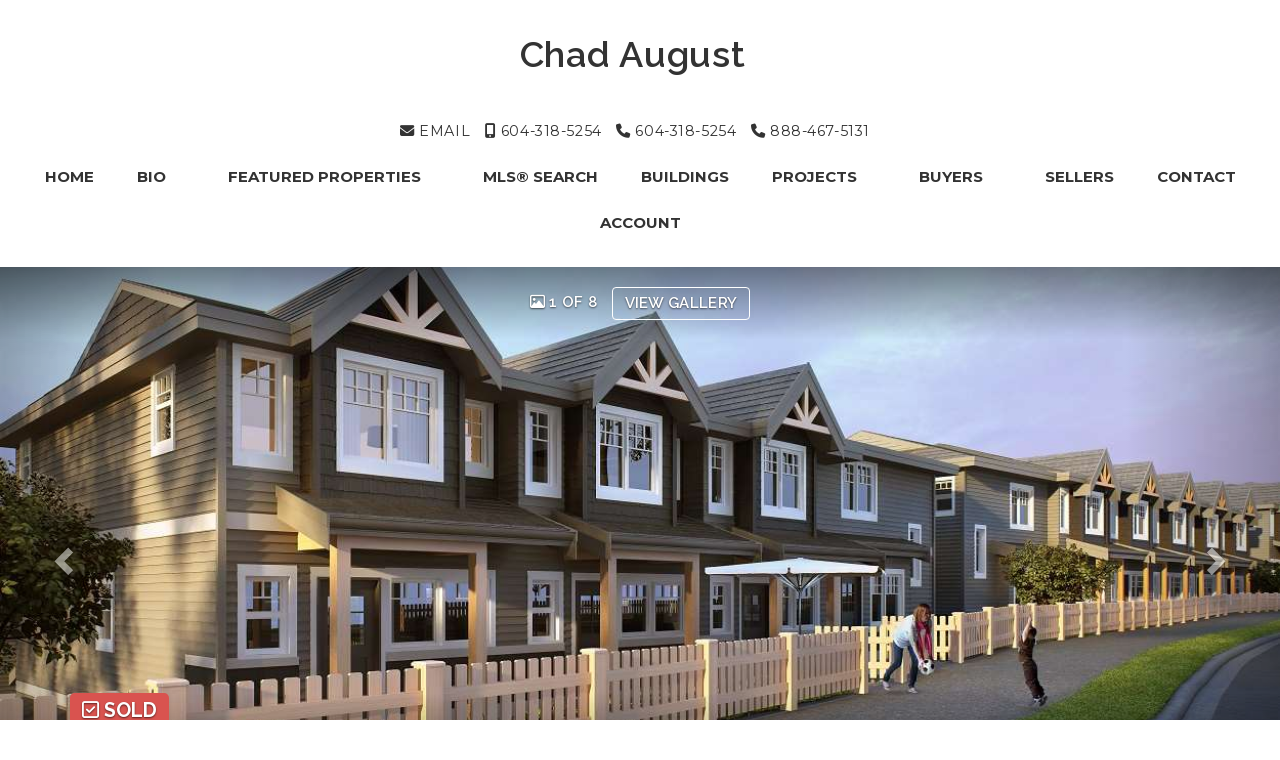

--- FILE ---
content_type: text/html; charset=utf-8
request_url: https://www.chadaugust.com/listings/view/291102/maple-ridge/east-central/27-22810-113th-avenue
body_size: 7589
content:
<!DOCTYPE html>
<html>
<head>
<meta charset="utf-8">
<meta name="viewport" content="width=device-width, initial-scale=1, user-scalable=no">
<meta name="format-detection" content="telephone=no" />




  <link href="https://s.realtyninja.com/static/media/blank-favicon.ico" rel="icon" type="image/x-icon" />

  <meta name="google-site-verification" content="gvPHpsbwn0acFLPW4ayo_eLEDiQfQV-4g7O2ct1BFCg" />
    <meta name="description" content="Over 1300 sqft of comfort this 3 bedroom 2.5 bath home offers convenience for everyone. 2 car tandem garage comes with a unique workshop space. Easy flow from garage to m ..." />
    <meta name="keywords" content="Townhouse, Maple Ridge, East Central, listing, listings, mls, real estate, 27 22810 113TH AVENUE" />
  <title>27 22810 113TH AVENUE - Maple Ridge Townhouse, 3 Bedrooms  - Chad August</title>

<meta property="og:url" content="https://www.chadaugust.com/listings/view/291102/maple-ridge/east-central/27-22810-113th-avenue"/>
  <meta property="og:image" content="https://s.realtyninja.com/static/images/listings/med/7594_262138649_1_520a5b7c.jpg" />
    <meta property="og:title" content="27 22810 113TH AVENUE - Maple Ridge Townhouse, 3 Bedrooms  - Chad August"/>
    <meta property="og:description" content="Over 1300 sqft of comfort this 3 bedroom 2.5 bath home offers convenience for everyone. 2 car tandem garage comes with a unique workshop space. Easy flow from garage to m ..." />





  <link rel="canonical" href="https://www.chadaugust.com/listings/view/291102/maple-ridge/east-central/27-22810-113th-avenue" />

    <link rel="stylesheet" type="text/css" href="https://s.realtyninja.com/static/rev-06237237/damascus/css/bootstrap-3.4.1.min.css" />
    <link rel="stylesheet" type="text/css" href="https://s.realtyninja.com/static/rev-06237237/css/prod/damascus/common-core.min.css" />
    <link rel="stylesheet" type="text/css" href="https://s.realtyninja.com/static/rev-06237237/css/prod/damascus/common-fancybox.min.css" />
    <link rel="stylesheet" type="text/css" href="https://s.realtyninja.com/static/rev-06237237/css/prod/damascus/common-swiffy.min.css" />
    

    <link href="https://fonts.gstatic.com" rel="preconnect" crossorigin>
    <link rel="stylesheet" type="text/css" href='https://fonts.googleapis.com/css?family=Montserrat:400,700|Raleway:400,400italic,600,600italic,700,700italic' />
    <script src="https://kit.fontawesome.com/b0c3eb69bf.js" crossorigin="anonymous" async></script>
    <link rel="stylesheet" type="text/css" href="https://s.realtyninja.com/static/rev-06237237/css/jquery-ui.min.css" />  

    <script src="https://s.realtyninja.com/static/rev-06237237/damascus/js/jquery-3.1.1.min.js"></script>
    <script src="https://s.realtyninja.com/static/rev-06237237/damascus/js/jquery-ui-1.12.1.min.js"></script>
    <script src="https://s.realtyninja.com/static/rev-06237237/damascus/js/bootstrap-3.4.1.min.js"></script>

    
      <script src="https://s.realtyninja.com/static/rev-06237237/js/llsdk-1.23.36/index.umd.js" defer></script>
    
    <script src="https://s.realtyninja.com/static/rev-06237237/js/prod/damascus/common-utils.min.js"></script>
    <script src="https://s.realtyninja.com/static/rev-06237237/js/prod/damascus/common-core.min.js" jsdata='{"is_damascus":1,"static_url":"https://s.realtyninja.com","domain":"chadaugust.com","theme":"katana","pagetype":"listing_detail_view","googlea":"UA-44677040-1","googleua":"UA-44677040-1","siteid":7594,"sitename":"chadaugust2","mapbox_key":"pk.eyJ1IjoicmVhbHR5bmluamFjb20iLCJhIjoiY2wydGsycDVjMDM5bjNjcXZycHdpZ3ZkeCJ9.-VrUrsjBxCBpcSJdUd0xgA"}'></script>
    <script src="https://s.realtyninja.com/static/rev-06237237/js/prod/damascus/common-fancybox.min.js"></script>
    
    <script src="https://s.realtyninja.com/static/rev-06237237/js/prod/damascus/common-jemplates.min.js"></script>





    <script>
    window.ga=window.ga||function(){(ga.q=ga.q||[]).push(arguments)};ga.l=+new Date;
    ga('create', 'UA-44677040-1', 'auto');
    ga('send', 'pageview');
    </script>
    <script async src='https://www.google-analytics.com/analytics.js'></script>





</head>
    


  <body class="listing-local katana  full_katana R2117022   damascus  bootstrap_theme rebgv  katana listing_detail_view sold "  id="body">



<div class="clear"></div>

   




  <section data-uid="" data-widgetid="291102" id="rn-291102" class="header-section section-short-header ">

  

  
    
  
  

  



  <header class="header-top">

    <div class="navbar-wrapper  " style="">

    
        <div class="container-fluid navbar-container">  
    

            <nav class="navbar navbar-default navbar-transparent" role="navigation" id="navbar-main">      

            <button type="button" class="navbar-toggle collapsed" data-toggle="collapse" data-target="#navbar">
              <span class="sr-only">Toggle navigation</span>
              <span class="icon-bar"></span>
              <span class="icon-bar"></span>
              <span class="icon-bar"></span>
            </button>

            
                <div class="container-fluid">       
            

                
                    <div class="navbar-header navbar-header-centered">  
                

                <div class="navbar-brand">
                  <div class="">
                    
                      <div class="rn-align-center"><h1 class="header1" id="a9SzfTuspjMWmpZHY">Chad August</h1></div>
                    
                  </div>
                </div>

                <!-- <a class="navbar-brand" href="/">
                <h3>Chad August</h3>Royal LePage Brookside Realty</a> -->

                </div>

            
                <div id="header-contact">
            

              <span class="header-contact-details">                  <span class="header-contact-email">
                    <a href="mailto:chadaugustrealestate@gmail.com">
                      <i class="fa fa-envelope"></i> EMAIL                      
                    </a>
                  </span>                  <span class="header-contact-mobile">
                    <a href="tel:+1-604-318-5254">
                      <i class="fa fa-mobile"></i> 604-318-5254                    </a>
                  </span>                  <span class="header-contact-phone">
                    <a href="tel:+1-604-318-5254">
                      <i class="fa fa-phone"></i> 604-318-5254                    </a>
                  </span>                  <span class="header-contact-toll-free">
                    <a href="tel:+888-467-5131">
                      <i class="fa fa-phone"></i> 888-467-5131                    </a>
                  </span>              </span>
              <span class="header-contact-social">                                                                                                                
               </span>
               

              </div>

            
                <div id="navbar" class="navbar-collapse collapse navbar-centered">
                    <ul class="nav navbar-nav navbar-nav-centered">
            

            
  
    
      <li class="">
        <a href="/">
          Home
        </a>
      </li>
    
    
    

  
        <li class="dropdown ">
            <a href="/bio" class="dropdown-toggle" data-toggle="dropdown" role="button">
                Bio <span class="caret"></span>
            </a>
            <ul class="dropdown-menu" role="menu">
              
                
                  <li class="">
                      <a href="/testimonials">
                        Testimonials
                      </a>
                  </li>
                
              
            </ul>
    
    

  
        <li class="dropdown ">
            <a href="/listings-active" class="dropdown-toggle" data-toggle="dropdown" role="button">
                Featured Properties <span class="caret"></span>
            </a>
            <ul class="dropdown-menu" role="menu">
              
                
                  <li class="">
                      <a href="/my-office-listings">
                        My Office Listings
                      </a>
                  </li>
                
              
                
                  <li class="">
                      <a href="/listings-sold">
                        Sold Listings
                      </a>
                  </li>
                
              
            </ul>
    
    

  
        <li class="dropdown ">
            <a href="/mls-search" class="dropdown-toggle" data-toggle="dropdown" role="button">
                MLS&reg; Search <span class="caret"></span>
            </a>
            <ul class="dropdown-menu" role="menu">
              
                
                  <li class="">
                      <a href="/maple-ridge-houses">
                        Maple Ridge Houses
                      </a>
                  </li>
                
              
                
                  <li class="">
                      <a href="/maple-ridge-condos">
                        Maple Ridge Condos
                      </a>
                  </li>
                
              
                
                  <li class="">
                      <a href="/maple-ridge-townhomes">
                        Maple Ridge Townhomes
                      </a>
                  </li>
                
              
                
                  <li class="">
                      <a href="/maple-ridge-land-only">
                        Maple Ridge Land Only
                      </a>
                  </li>
                
              
                
                  <li class="">
                      <a href="/pitt-meadows-houses">
                        Pitt Meadows Houses
                      </a>
                  </li>
                
              
                
                  <li class="">
                      <a href="/pitt-meadows-condo">
                        Pitt Meadows Condo
                      </a>
                  </li>
                
              
                
                  <li class="">
                      <a href="/pitt-meadows-townhomes">
                        Pitt Meadows Townhomes
                      </a>
                  </li>
                
              
                
                  <li class="">
                      <a href="/pitt-meadows-land-only">
                        Pitt Meadows Land Only
                      </a>
                  </li>
                
              
            </ul>
    
    

  
    
      <li class="">
        <a href="/buildings-all">
          Buildings
        </a>
      </li>
    
    
    

  
        <li class="dropdown ">
            <a href="/projects" class="dropdown-toggle" data-toggle="dropdown" role="button">
                Projects <span class="caret"></span>
            </a>
            <ul class="dropdown-menu" role="menu">
              
                
                  <li class="">
                      <a href="/solaris-at-meadows-gate">
                        Solaris At Meadows Gate 
                      </a>
                  </li>
                
              
                
                  <li class="">
                      <a href="/cascada">
                        Cascada
                      </a>
                  </li>
                
              
                
                  <li class="">
                      <a href="/ruxton-village">
                        Ruxton Village 
                      </a>
                  </li>
                
              
                
                  <li class="">
                      <a href="/kanaka">
                        Kanaka 
                      </a>
                  </li>
                
              
            </ul>
    
    

  
        <li class="dropdown ">
            <a href="/buyers" class="dropdown-toggle" data-toggle="dropdown" role="button">
                Buyers <span class="caret"></span>
            </a>
            <ul class="dropdown-menu" role="menu">
              
                
                  <li class="">
                      <a href="/mortgage-calculator">
                        Mortgage Calculator
                      </a>
                  </li>
                
              
            </ul>
    
    

  
        <li class="dropdown ">
            <a href="/sellers" class="dropdown-toggle" data-toggle="dropdown" role="button">
                Sellers <span class="caret"></span>
            </a>
            <ul class="dropdown-menu" role="menu">
              
                
                  <li class="">
                      <a href="/home-feedback-system">
                        Home Feedback System 
                      </a>
                  </li>
                
              
            </ul>
    
    

  
    
      <li class="">
        <a href="/contact">
          Contact
        </a>
      </li>
    
    
    
  
<li id="account_login_link_nav_item">      <a id="account_login_link" href="/account/register" class="account boxlink">      Account </a>
</li>












                

                
                
              </ul>
            </div>

            </div>
        </nav>

      </div>
    </div>
  </header>

</section>





  
      <section class="listing-hero">
    <div id="bg-fade-carousel" class="carousel slide carousel-fade listing-hero-carousel" data-ride="carousel" data-interval="false">
      <div class="carousel-inner" role="listbox">
        
            <div class="item slide active" style="background-image:url('https://s.realtyninja.com/static/images/listings/hd/7594_262138649_1_520a5b7c.jpg');">
              <div class="listing-photo-lightbox-link">
                <span class="listing-photo-count"><i class="fa fa-photo"></i> 1 of 8</span>
                <a href="https://s.realtyninja.com/static/images/listings/hd/7594_262138649_1_520a5b7c.jpg" class="fancybox-thumb btn" rel="photo-gal-lightbox" title="">View Gallery</a>
              </div>
            </div>
	
            <div class="item slide " style="background-image:url('https://s.realtyninja.com/static/images/listings/hd/7594_262138649_2_14d530ba.jpg');">
              <div class="listing-photo-lightbox-link">
                <span class="listing-photo-count"><i class="fa fa-photo"></i> 2 of 8</span>
                <a href="https://s.realtyninja.com/static/images/listings/hd/7594_262138649_2_14d530ba.jpg" class="fancybox-thumb btn" rel="photo-gal-lightbox" title="">View Gallery</a>
              </div>
            </div>
	
            <div class="item slide " style="background-image:url('https://s.realtyninja.com/static/images/listings/hd/7594_262138649_3_31635f35.jpg');">
              <div class="listing-photo-lightbox-link">
                <span class="listing-photo-count"><i class="fa fa-photo"></i> 3 of 8</span>
                <a href="https://s.realtyninja.com/static/images/listings/hd/7594_262138649_3_31635f35.jpg" class="fancybox-thumb btn" rel="photo-gal-lightbox" title="">View Gallery</a>
              </div>
            </div>
	
            <div class="item slide " style="background-image:url('https://s.realtyninja.com/static/images/listings/hd/7594_262138649_4_c54e57d1.jpg');">
              <div class="listing-photo-lightbox-link">
                <span class="listing-photo-count"><i class="fa fa-photo"></i> 4 of 8</span>
                <a href="https://s.realtyninja.com/static/images/listings/hd/7594_262138649_4_c54e57d1.jpg" class="fancybox-thumb btn" rel="photo-gal-lightbox" title="">View Gallery</a>
              </div>
            </div>
	
            <div class="item slide " style="background-image:url('https://s.realtyninja.com/static/images/listings/hd/7594_262138649_5_b466ad7a.jpg');">
              <div class="listing-photo-lightbox-link">
                <span class="listing-photo-count"><i class="fa fa-photo"></i> 5 of 8</span>
                <a href="https://s.realtyninja.com/static/images/listings/hd/7594_262138649_5_b466ad7a.jpg" class="fancybox-thumb btn" rel="photo-gal-lightbox" title="">View Gallery</a>
              </div>
            </div>
	
            <div class="item slide " style="background-image:url('https://s.realtyninja.com/static/images/listings/hd/7594_262138649_6_3ef53e50.jpg');">
              <div class="listing-photo-lightbox-link">
                <span class="listing-photo-count"><i class="fa fa-photo"></i> 6 of 8</span>
                <a href="https://s.realtyninja.com/static/images/listings/hd/7594_262138649_6_3ef53e50.jpg" class="fancybox-thumb btn" rel="photo-gal-lightbox" title="">View Gallery</a>
              </div>
            </div>
	
            <div class="item slide " style="background-image:url('https://s.realtyninja.com/static/images/listings/hd/7594_262138649_7_9287d04d.jpg');">
              <div class="listing-photo-lightbox-link">
                <span class="listing-photo-count"><i class="fa fa-photo"></i> 7 of 8</span>
                <a href="https://s.realtyninja.com/static/images/listings/hd/7594_262138649_7_9287d04d.jpg" class="fancybox-thumb btn" rel="photo-gal-lightbox" title="">View Gallery</a>
              </div>
            </div>
	
            <div class="item slide " style="background-image:url('https://s.realtyninja.com/static/images/listings/hd/7594_262138649_8_bc62abda.jpg');">
              <div class="listing-photo-lightbox-link">
                <span class="listing-photo-count"><i class="fa fa-photo"></i> 8 of 8</span>
                <a href="https://s.realtyninja.com/static/images/listings/hd/7594_262138649_8_bc62abda.jpg" class="fancybox-thumb btn" rel="photo-gal-lightbox" title="">View Gallery</a>
              </div>
            </div>
	
	
		  
	  <a class="left carousel-control" href="#bg-fade-carousel" role="button" data-slide="prev">
              <span class="glyphicon glyphicon-chevron-left" aria-hidden="true"></span>
              <span class="sr-only">Previous</span>
          </a>
          <a class="right carousel-control" href="#bg-fade-carousel" role="button" data-slide="next">
              <span class="glyphicon glyphicon-chevron-right" aria-hidden="true"></span>
              <span class="sr-only">Next</span>
          </a>
	  

      </div>
  </div>
</section>

  





  
  
  


<section class="listing-main-info has-listing-tag">

  <div class="container">
    <div class="row">
      <div class="col-lg-9 col-md-9 col-sm-9 col-xs-12">
      
      
         <div class="listing-tag label label-danger">
          <i class="fa fa-check-square-o"></i> <span>SOLD</span>
        </div>
        

         
        <h1>27 22810 113TH AVENUE</h1>
        <h3>
          Townhouse
          
          
          
          in East Central, Maple Ridge
        </h3>
      </div>
      <div class="col-lg-3 col-md-3 col-sm-3 col-xs-12">
        
            <div class="listing-main-info-price">$411,900</div>
        
      </div>
    </div>
  </div>
</section>


<section class="content-section section-listing-details">
  <div class="listing-details-container">
    <div class="container">
      <div class="listing-secondary-info-and-cta-container">
        <div class="row">
          <div class="col-lg-6 col-md-6 col-sm-12 col-xs-12">
            <ul class="listing-secondary-info">
              <li id="listing-details-header-beds">3 Beds</li>
              <li id="listing-details-header-baths">3 Baths</li>
                <li id="listing-details-header-sqft">1,317 Sq. Ft.</li>
              <li id="listing-details-header-built">Built 2017</li>
            </ul>
          </div>
          <div class="col-lg-6 col-md-6 col-sm-12 col-xs-12">
            <div class="listing-ctas-main">
            </div>
          </div>
        </div> 
      </div>
      <div class="listing-main-content-container">
        <div class="row">
          <div class="col-lg-8 col-md-8 col-sm-8 col-xs-12">
            

            

            
            
            
              <div class="listing-detail-description">
                Over 1300 sqft of comfort this 3 bedroom 2.5 bath home offers convenience for everyone. 2 car tandem garage comes with a unique workshop space. Easy flow from garage to main floor open living plan with powder room, work station & 2 separate balconies. Enjoy the bbq deck off dining area as well as entertainment sized deck off living area. Upper floor includes 3 bdrms with large windows. 2nd & 3rd bedrooms also feature window seats for the kids to relax as they overlook the woods to the east. Ruxton Village is unique for its open spacious community plan and green space for a great place to live & raise families. Every home features 9' ceilings on main, stainless steel appliances including gas range. 2-5-10 warranty.

                
              </div>
            
            <div class="listing-detail-info-list-container">

              <div class="listing-detail-info-tab-container">

                <ul class="nav nav-tabs" role="tablist">
                  <li class="active"><a href="#listing-details-tab" role="tab" data-toggle="tab"><i class="fa fa-list"></i> Details</a></li>
                  
		    <li><a href="#listing-neighbourhood-tab" role="tab" data-toggle="tab"><i class="fa fa-map-signs"></i> Neighbourhood</a></li>
		  
                </ul>

                <!-- Tab content -->
                <div class="tab-content">
                  <!-- First tab -->
                  <div class="tab-pane fade in active" id="listing-details-tab">



              <div class="listing-detail-idx-table">



                  
                  <div id="rn-address" class="idx-table-item">
                    <div class="idx-table-cell idx-table-cell-label">
                       Address
                    </div>
                    <div class="idx-table-cell idx-table-cell-value">
                       27 22810 113TH AVENUE
                    </div>
                  </div>
                  
                  
                    
                        
                        <div id="rn-listprice" class="idx-table-item">
                         <div class="idx-table-cell idx-table-cell-label">
                            List Price 
                         </div>
                         <div class="idx-table-cell idx-table-cell-value">
                            $411,900
                         </div>
                        </div>
                        
                    
                    
                    
                    
                    
                    
                    
                  
                  
                  
                    
                    
                    
                  
                  
                    <div id="rn-property_type" class="idx-table-item">
                     <div class="idx-table-cell idx-table-cell-label">
                        Property Type
                     </div>
                     <div class="idx-table-cell idx-table-cell-value">
                        Residential
                     </div>
                    </div>
                  
                  
                    <div id="rn-typeof_dwelling" class="idx-table-item">
                     <div class="idx-table-cell idx-table-cell-label">
                        Type of Dwelling
                     </div>
                     <div class="idx-table-cell idx-table-cell-value">
                        Townhouse
                     </div>
                    </div>
                  
                  
                  <div id="rn-styleof_home" class="idx-table-item">
                     <div class="idx-table-cell idx-table-cell-label">
                        Style of Home
                     </div>
                     <div class="idx-table-cell idx-table-cell-value">
                        2BSMT
                     </div>
                    </div>
                  
                  
                  
                  <div id="rn-transaction-type" class="idx-table-item">
                     <div class="idx-table-cell idx-table-cell-label">
                        Transaction Type
                     </div>
                     <div class="idx-table-cell idx-table-cell-value">
                        Sale
                     </div>
                    </div>
                  
                  
                  <div id="rn-area" class="idx-table-item">
                     <div class="idx-table-cell idx-table-cell-label">
                        Area
                     </div>
                     <div class="idx-table-cell idx-table-cell-value">
                        Maple Ridge
                     </div>
                    </div>
                  
                  
                    <div id="rn-subarea" class="idx-table-item">
                     <div class="idx-table-cell idx-table-cell-label">
                        Sub-Area
                     </div>
                     <div class="idx-table-cell idx-table-cell-value">
                       East Central
                     </div>
                    </div>
                  
                  

                  
                  
                  <div id="rn-bedrooms" class="idx-table-item">
                     <div class="idx-table-cell idx-table-cell-label">
                        Bedrooms
                     </div>
                     <div class="idx-table-cell idx-table-cell-value">
                        3
                     </div>
                    </div>
                  
                  
                  
                  
                  
                  
                    <div id="rn-bathrooms" class="idx-table-item">
                     <div class="idx-table-cell idx-table-cell-label">
                        Bathrooms
                     </div>
                     <div class="idx-table-cell idx-table-cell-value">
                        3
                     </div>
                    </div>
                  
                  
                  
                    <div id="rn-sqft" class="idx-table-item">
                     <div class="idx-table-cell idx-table-cell-label">
                        Floor Area
                     </div>
                     <div class="idx-table-cell idx-table-cell-value">
                        1,317 Sq. Ft.
                     </div>
                    </div>
                  
                  
                  
                  
                  
                  
                  
                  
                  
                  
                  
                  
                  
                  
                  
                  
                  
                  
                  
                  
                  
                  
                  
                  
                  
                    <div id="rn-year_built" class="idx-table-item">
                     <div class="idx-table-cell idx-table-cell-label">
                        Year Built
                     </div>
                     <div class="idx-table-cell idx-table-cell-value">
                        2017
                     </div>
                    </div>
                  
                  
                  
                  
                    <div id="rn-strata_fee" class="idx-table-item">
                     <div class="idx-table-cell idx-table-cell-label">
                        Maint. Fee
                     </div>
                     <div class="idx-table-cell idx-table-cell-value">
                        $211.68
                     </div>
                    </div>
                  
                  
                  

                  
                    <div id="rn-mlsnumber" class="idx-table-item">
                     <div class="idx-table-cell idx-table-cell-label">
                        MLS&reg; Number
                     </div>
                     <div class="idx-table-cell idx-table-cell-value">
                        R2117022
                     </div>
                    </div>
                  
                  
                  
                    <div id="rn-brokerage" class="idx-table-item">
                     <div class="idx-table-cell idx-table-cell-label">
                        Listing Brokerage
                     </div>
                     <div class="idx-table-cell idx-table-cell-value">
                      Royal LePage - Brookside Rlty.
                      
                       
                     </div>
                    </div>
                  
                  
                  
                  
                    <div id="rn-basement_area" class="idx-table-item">
                     <div class="idx-table-cell idx-table-cell-label">
                        Basement Area
                     </div>
                     <div class="idx-table-cell idx-table-cell-value">
                        384
                     </div>
                    </div>
                  
                  
                    <div id="rn-postal_code" class="idx-table-item">
                     <div class="idx-table-cell idx-table-cell-label">
                        Postal Code
                     </div>
                     <div class="idx-table-cell idx-table-cell-value">
                        V2X 0V0
                     </div>
                    </div>
                  
                  
                  
                  
                  
                  
                  
                  
                  
                  
                  
                    <div id="rn-tax_year" class="idx-table-item">
                     <div class="idx-table-cell idx-table-cell-label">
                        Tax Year
                     </div>
                     <div class="idx-table-cell idx-table-cell-value">
                        2017
                     </div>
                    </div>
                  
                  
                  
                  
                  
                  
                  
                    <div id="rn-site_influences" class="idx-table-item">
                     <div class="idx-table-cell idx-table-cell-label">
                        Site Influences
                     </div>
                     <div class="idx-table-cell idx-table-cell-value">
                        466,471,478,479,482
                     </div>
                    </div>
                  
                  
                    <div id="rn-features" class="idx-table-item">
                     <div class="idx-table-cell idx-table-cell-label">
                        Features
                     </div>
                     <div class="idx-table-cell idx-table-cell-value">
                        544,552,568,569
                     </div>
                    </div>
                  
                  
                  
                  
                  
                  
                  
                  
                  <div id="rn-amenities" class="idx-table-item">
                     <div class="idx-table-cell idx-table-cell-label">
                        Amenities
                     </div>
                     <div class="idx-table-cell idx-table-cell-value">
                        593,603
                     </div>
                    </div>
                  
                  
                  
                  
                  
                  
                  
                  
                  
                  
                  
                  
                  
                  
                  
                  
                  
                  
                  
                  
                  
                  
                  
                  
                  
                  
                  
                  
                  
                  
                  
                  
                  
                  
                  
                  
                  
                  
                  
                  
                  
                  
                  
                  
                  
                  
                  
                  
                  
                  
                  
                  
                  
                  
                  
                  
                  
                  
                  
                  
                  
                  
                  
                  
                  
                  
                  
                  
                  
                  
                  
                  
                  
                  
                  
                  
                  
                  
                  
                  
                  
                  
                  
                  
                  
                  
                  
                
		  <div class="clearfix"></div>
              </div>

		  </div>
		  

		  <!-- Second tab -->
		  
		    <div class="tab-pane fade" id="listing-neighbourhood-tab">
		    </div>
		  
          </div>

          </div><!-- close tab container -->


              
            </div>
            <div class="clearfix"></div>
              
          </div>
          <div class="col-lg-4 col-md-4 col-sm-4 col-xs-12">
          <div class="listing-secondary-content-container">

            
            
          
            <div class="listing-other-actions-container">
              
                

              
                <a id="currency-converter-cta" class="btn btn-default" href="#" data-dialog-content-url="/currency-converter?price=411900" role="button"><i class="fa fa-money"></i>Currency converter</a>
              

              <a class="btn btn-default a2a_dd a2a_target a2a_cta" href="https://www.addtoany.com/share" role="button"><i class="fa fa-share-alt"></i> Share Property</a>
            </div>
            
            <div data-latitude="49.2079" data-longitude="-122.5910" class="listing-views-container">
              <ul class="nav nav-tabs" role="tablist">
                <li role="presentation" class="active"><a id="map_view_trigger" href="#map_view" role="tab" data-toggle="tab"><i class="fa fa-map-marker"></i> Map</a></li>
                <li role="presentation"><a id="street_view_trigger" href="#street_view" role="tab" data-toggle="tab"><i class="fa fa-street-view"></i> Street</a></li>
              </ul>
              <div class="tab-content">
                <div role="tabpanel" class="tab-pane active" id="map_view" style="">

		  

  

<div id="map-container"> 
  <div id="start-map" style="background-image: url('https://s.realtyninja.com/map/49.207943000000000,-122.591034000000000');  background-size: cover;"></div>
  <div id="map_view_target"></div> 
</div>


                  <span class="view_google_maps_link">
                      
                        <a href="https://www.google.com/maps/search/?api=1&query=49.207943000000000,-122.591034000000000" target="_blank">View on Google Maps</a>
                      
                    </span>
                  </div>
                  <div role="tabpanel" class="tab-pane" id="street_view">
                  </div>
              </div>
            </div>
            <div id='ws-walkscore-tile'></div>
          
            </div>
          </div>
        </div>
      </div>
    </div>
  </div>
</section>




<section data-uid="" data-widgetid="" id="rn-" class="footer-section  rn-invert-colors " style="background-color:#2f2f2f;">


  
    

  
  
    
  

  

      
    <!--footer editarea test-->
  <div class="rn-content-block section-custom-footer">
        <div class="container">
          <div class="row">
            <div class="col-lg-12 col-md-12 col-sm-12 col-xs-12">
              
                
              
            </div>
          </div>
        </div>
      </div>
  <!--end of footer editarea test-->

  
  <footer id="footer-disclaimer">
    <div class="container">
      <div class="row">
        <div class="col-lg-9 col-md-9"><img alt="MLS® Logo" src="https://s.realtyninja.com/static/images/common/mls_logo_large.png" class="mls_logo_footer">
            <p>This representation is based in whole or in part on data generated by the Chilliwack & District Real Estate Board, Fraser Valley Real Estate Board or Greater Vancouver REALTORS® which assumes no responsibility for its accuracy - Listing data updated on January 13, 2026.</p>
        </div>
        <div class="col-lg-3 col-md-3">
          <p class="powered-by-realtyninja"><a href="https://www.realtyninja.com?ref=rnwebsitefooter" target="_blank"><span style="display:block !important; visibility:visible !important;">
            
              Real Estate Website by RealtyNinja
            
            </span>
          </a></p>
          <p class="privacy-policy"><a href="/privacy">Privacy Policy</a></p>
        </div>
      </div>
    </div>
  </footer>
</section>


<script>
  
  var latitude=$("div[data-latitude]").data("latitude"),longitude=$("div[data-longitude]").data("longitude");if(latitude&&longitude)var ws_wsid="3c29105a68a939531c22e84d304b67d3",ws_lat=latitude,ws_lon=longitude,ws_format="tall",ws_width="100%",ws_height="400";
</script>
    <script async src="https://s.realtyninja.com/static/rev-06237237/js/prod/add2any.min.js"></script>


  <script type='text/javascript' src='https://www.walkscore.com/tile/show-walkscore-tile.php'></script>




    <script src="https://s.realtyninja.com/static/rev-06237237/js/prod/damascus/currency-converter.min.js" defer></script>



  <script>
   $(document).ready(function() {
     $(".calc-mort-cta").on("click", function(e) {
       e.preventDefault();
       mortcalcDialog(411900);
     });
   });

  </script>



    
    <script>
  $(function(){
    const globalOptions = {
     locale: "en",
     appearance: {
       theme: "day",
       variables: {
         "--ll-color-primary": "#fd3958",
         "--ll-color-primary-variant1": "#d5405b",
         "--ll-font-family": "Avenir, sans-serif"
       }
     }
    };

    function loadLocalContentSDK() {
     const ll = LLSDKsJS("e581ead01c3132c8695ff45095e106ce.d4229f8f-1503-4402-97dd-e2aefb877017", globalOptions);
     const sdkContainer = document.getElementById("listing-neighbourhood-tab");
     const sdkOptions = {
       lat: 49.207943000000000,
       lng: -122.591034000000000,
       marker : {
         lat: 49.207943000000000,
         lng: -122.591034000000000,
       }
     };
       const sdkInstance = ll.create("local-content", sdkContainer, sdkOptions);
     }

    $('a[data-toggle="tab"][href*="listing-neighbourhood-tab"]').one('shown.bs.tab', loadLocalContentSDK);
  });
</script>


   
<div class="scroll-top-wrapper ">
  <span class="scroll-top-inner">
    <i class="fa fa-2x fa-arrow-circle-up"></i>
  </span>
</div>


    


<!-- Carousel JS -->
<script type="text/javascript">
$(document).ready(function(){

     $("#bg-fade-carousel").carousel({
         interval : 5000,
         pause: "hover"
     });
     $("#testimonials-carousel").carousel({
         interval : 10000,
         pause: "hover"
     });

});
</script>
<!-- Back to Top JS -->

<script type="text/javascript">
$(function(){
  $(document).on( 'scroll', function(){
    if ($(window).scrollTop() > 1500) {
      $('.scroll-top-wrapper').addClass('show');
    } else {
      $('.scroll-top-wrapper').removeClass('show');
    }
  });
  $('.scroll-top-wrapper').on('click', scrollToTop);
});
function scrollToTop() {
  verticalOffset = typeof(verticalOffset) != 'undefined' ? verticalOffset : 0;
  element = $('body');
  offset = element.offset();
  offsetTop = offset.top;
  $('html, body').animate({scrollTop: offsetTop}, 500, 'linear');
}
</script>


<!-- FitVid JS -->

<script>
 $(document).ready(function(){
   $("body").fitVids({
     ignore: '.ignorevid',
     customSelector: "iframe[src^='http://www.vopenhouse.ca'], iframe[src^='https://www.vopenhouse.ca'], iframe[src^='http://www.seevirtual360.com'], iframe[src^='https://www.seevirtual360.com'], iframe[src^='http://my.matterport.com'], iframe[src^='https://my.matterport.com']"
   });
 });
</script>



<script type="text/javascript">
$('.carousel.slide').carousel();
</script>


<!-- Fancybox Options -->

<script>
$(document).ready(function() {
    $(".fancybox-thumb").fancybox({
      prevEffect  : 'fade',
      nextEffect  : 'fade',
      helpers : {
        title : {
          type: 'inside'
        },
        thumbs  : {
          width : 75,
          height  : 75,
          source : function( item ) {
              return item.href.concat('?height=75&dpr=2&optimize=high');
          }
        }
      }
    });
  
    $(".fancybox-launch-gallery").click(function() {
        $(".fancybox-thumb").eq(0).trigger('click');    
    });
  
});
</script>

<!-- Launch login based on param -->

<script>
$(document).ready(function() {
    var uri = new miuri(window.location.href);
    if (uri.query('login') == 1) {
      $("#account_login_link").trigger('click');
    } else if (uri.query('login') == 2) {
      $("#account_login_link").attr("href", '/account/login');
      $("#account_login_link").trigger('click');
    } else if (uri.query('ss') == 1) {
      var url = removeParameterFromUrl(location.href, 'ss');
      history.replaceState({}, document.title, url);
      $(".ss_subscribe:first").trigger('click');
    }
});
</script>



  <link href="https://api.mapbox.com/mapbox-gl-js/v3.10.0/mapbox-gl.css" rel="stylesheet">
  <script src="https://api.mapbox.com/mapbox-gl-js/v3.10.0/mapbox-gl.js"></script>





<!-- Custom Footer Code -->
 

  </body>
</html>






--- FILE ---
content_type: text/plain
request_url: https://www.google-analytics.com/j/collect?v=1&_v=j102&a=1724996371&t=pageview&_s=1&dl=https%3A%2F%2Fwww.chadaugust.com%2Flistings%2Fview%2F291102%2Fmaple-ridge%2Feast-central%2F27-22810-113th-avenue&ul=en-us%40posix&dt=27%2022810%20113TH%20AVENUE%20-%20Maple%20Ridge%20Townhouse%2C%203%20Bedrooms%20-%20Chad%20August&sr=1280x720&vp=1280x720&_u=IEBAAEABAAAAACAAI~&jid=162682003&gjid=135340751&cid=1106455916.1768349130&tid=UA-44677040-1&_gid=788132323.1768349130&_r=1&_slc=1&z=1414953915
body_size: -451
content:
2,cG-77CQGVXRQS